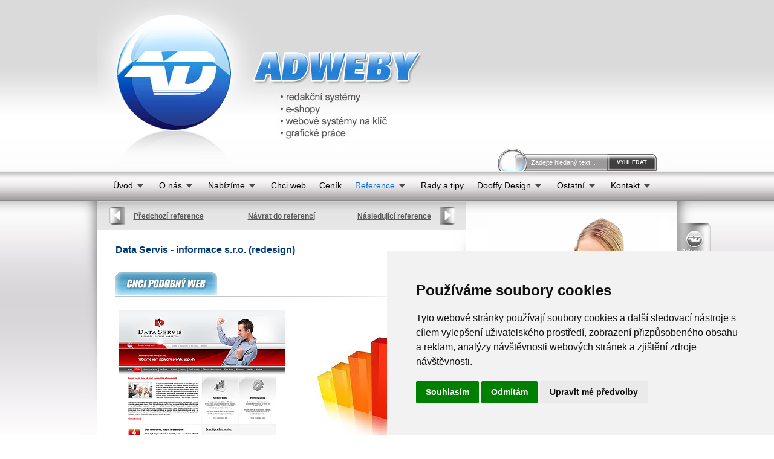

--- FILE ---
content_type: text/html; charset=UTF-8
request_url: http://www.adweby.com/reference/data-servis-informace-s-r-o-redesign_127.html
body_size: 9426
content:
<!DOCTYPE html>
<html xmlns='http://www.w3.org/1999/xhtml' xml:lang='cs' lang='cs'>
<head>
<title>Detail reference Data Servis - informace s.r.o. (redesign)</title>
<meta http-equiv="x-ua-compatible" content="IE=9" />
<meta http-equiv='Content-Type' content='text/html; charset=utf-8' />
<meta http-equiv='Content-language' content='cs' />
<meta name='description' content='Detail reference Data Servis - informace s.r.o. (redesign), ADweby.com - tvorba internetových stránek.' />
<meta name='keywords' content='reference, Data Servis - informace s.r.o. (redesign), Redakční systém AD-RS'/>
<meta name='author' content='Vyvořeno společností ADweby.com a Dooffy design' />
<meta name='webmaster' content='ADweby.com, lajcok(@)adweby.com' />
<meta name='copyright' content='©2004-2013 ADweby.com a Dooffy design, e-mail: lajcok(@)adweby.com' />
<link rel="alternate" type="application/rss+xml" title="RSS 2.0" href="https://www.adweby.com/rss/" />
<link rel='home' href='https://www.adweby.com/' />
<link rel="icon" href="https://www.adweby.com/favicon.ico" type="image/x-icon" />
<link rel='shortcut icon' type='image/x-icon' href='https://www.adweby.com/images/www/favicon.ico' />
<link rel="stylesheet" href="https://www.adweby.com/styles/reset.css" media="all" type="text/css" />
<link rel="stylesheet" href="https://www.adweby.com/lib/JavaScripty/lightbox/thickbox.css" type="text/css" media="screen" />
<link rel="stylesheet" href="https://www.adweby.com/lib/JavaScripty/slider/nivo-slider.css" type="text/css" media="screen" />
<link rel="stylesheet" href="https://www.adweby.com/styles/tisk.css" media="print" type="text/css" />
<style type="text/css" title="hlavni" media="screen">
@import "https://www.adweby.com/styles/hlavni.css?28012013";
@import "https://www.adweby.com/styles/form.css";
@import "https://www.adweby.com/styles/megamenu.css";
</style>
<!--[if lt IE 9]>
<style type="text/css" media="screen">
<link rel="stylesheet" type="text/css" href="https://www.adweby.com/styles/ie/ie.css" />
</style>
<![endif]-->
<script type="text/javascript" language="JavaScript" src="https://www.adweby.com/lib/JavaScripty/jquery-1.4.3.min.js"></script>
<script type="text/javascript" language="JavaScript" src="https://www.adweby.com/lib/JavaScripty/slider/jquery.nivo.slider.js"></script>
<script type="text/javascript" language="JavaScript" src="https://www.adweby.com/lib/JavaScripty/form.js"></script>

<script type="text/javascript" language="JavaScript" src="https://www.adweby.com/lib/JavaScripty/livevalidation_standalone.compressed.js"></script>
<script type="text/javascript" language="JavaScript" src="https://www.adweby.com/lib/JavaScripty/mootools.js"></script>
<script type="text/javascript" language="JavaScript" src="https://www.adweby.com/lib/JavaScripty/porovnavani/porovnavani.js"></script>
<script type="text/javascript" language="JavaScript" src="https://www.adweby.com/lib/JavaScripty/lightbox/thickbox.js"></script>
<script type="text/plain" cookie-consent="tracking">

  var _gaq = _gaq || [];
  _gaq.push(['_setAccount', 'UA-36990900-4']);
  _gaq.push(['_trackPageview']);

  (function() {
    var ga = document.createElement('script'); ga.type = 'text/javascript'; ga.async = true;
    ga.src = ('https:' == document.location.protocol ? 'https://ssl' : 'http://www') + '.google-analytics.com/ga.js';
    var s = document.getElementsByTagName('script')[0]; s.parentNode.insertBefore(ga, s);
  })();

</script>


<!-- Cookie Consent by https://www.TermsFeed.com -->
<script type="text/javascript" src="https://www.termsfeed.com/public/cookie-consent/4.0.0/cookie-consent.js" charset="UTF-8"></script>
<script type="text/javascript" charset="UTF-8">
    document.addEventListener('DOMContentLoaded', function () {
        cookieconsent.run({
            "notice_banner_type": "simple",
            "consent_type": "express",
            "palette": "light",
            "language": "cs",
            "page_load_consent_levels": ["strictly-necessary"],
            "notice_banner_reject_button_hide": false,
            "preferences_center_close_button_hide": false,
            "website_name": "ADweby.com",
            "website_privacy_policy_url": ""
        });
    });
</script>
<noscript>ePrivacy and GPDR Cookie Consent by <a href="https://www.TermsFeed.com/" rel="nofollow">TermsFeed Generator</a></noscript>
<!-- End Cookie Consent by https://www.TermsFeed.com --></head>

<body>
<script type="text/javascript" language="JavaScript" src="https://www.adweby.com/lib/JavaScripty/ttip/wz_tooltip.js"></script>
<script type="text/javascript">
    $(window).load(function() {
        $('#slider').nivoSlider();
    });
</script>
<div id="body">
<div id="levy_bok"></div>
<div id="pravy_bok"></div>
<div class="rychleOdkazy">
<ul>
<li class="ic01"><a href="http://www.adweby.com/reference.php" title="ADweby - tvorba internetových stránek"><span>ADweby - tvorba internetových stránek</span></a></li>
<li class="ic02"><a href="http://www.dooffy.com/" title="Dooffy design"><span>Dooffy design</span></a></li>
<li class="ic03"><a href="http://www.adweby.com/cs/profily-na-facebooku.html" title="Facebook"><span>Facebook</span></a></li>
<li class="ic04"><a href="http://www.adweby.com/cs/aukro-sablony.html" title="Šablony pro aukro"><span>Aukro šablony</span></a></li>
<li class="ic05"><a href="http://www.adweby.com/cs/kontakt.html" title="Kontakt"><span>Kontakt</span></a></li>
</ul>
</div>
<div id="logo">
	<h1>
	<span><a href="https://www.adweby.com/_banery.php?idB=9"><img src="https://www.adweby.com/soubory/banery/logo.jpg" alt="logo.jpg" border="0" style="width:565px; height:284px;" /></a></span>Detail reference Data Servis - informace s.r.o. (redesign)	reference, Data Servis - informace s.r.o. (redesign), Redakční systém AD-RS	</h1>
</div><!-- konec logo -->
<div id="slider" class="nivoSlider">
<a href="https://www.adweby.com/_banery.php?idB=42"><img src="https://www.adweby.com/soubory/banery/20180317_dooffy_banner_adweby_394x246px_Labela.jpg" alt="20180317_dooffy_banner_adweby_394x246px_Labela.jpg" border="0" style="width:394px; height:246px;" /></a><a href="https://www.adweby.com/_banery.php?idB=44"><img src="https://www.adweby.com/soubory/banery/20180317_dooffy_banner_adweby_394x246px_Carbokov.jpg" alt="20180317_dooffy_banner_adweby_394x246px_Carbokov.jpg" border="0" style="width:394px; height:246px;" /></a><a href="https://www.adweby.com/_banery.php?idB=45"><img src="https://www.adweby.com/soubory/banery/20180317_dooffy_banner_adweby_394x246px_Hotel_Rudolf.jpg" alt="20180317_dooffy_banner_adweby_394x246px_Hotel_Rudolf.jpg" border="0" style="width:394px; height:246px;" /></a><a href="https://www.adweby.com/_banery.php?idB=41"><img src="https://www.adweby.com/soubory/banery/20180317_dooffy_banner_adweby_394x246px_MUDr_Anna_Kortova.jpg" alt="20180317_dooffy_banner_adweby_394x246px_MUDr_Anna_Kortova.jpg" border="0" style="width:394px; height:246px;" /></a><a href="https://www.adweby.com/_banery.php?idB=43"><img src="https://www.adweby.com/soubory/banery/20180317_dooffy_banner_adweby_394x246px_Via_Construction.jpg" alt="20180317_dooffy_banner_adweby_394x246px_Via_Construction.jpg" border="0" style="width:394px; height:246px;" /></a></div>
<div id="vyhledavani_okno"><p>Fulltextové vyhledávání:</p>
  <form action="https://www.adweby.com/fulltext.php" method="get">
  <input name="search" type="text" class="fulltext" value="Zadejte hledaný text..." onfocus="if(this.value=='Zadejte hledaný text...')this.value='';" onblur="if(this.value=='')this.value='Zadejte hledaný text...';" title="Zadejte hledaný text..." />
  <input name="fulltext" type="submit" value="Vyhledat" class="btn" title="Vyhledat" />
 </form>
</div><!-- konec vyhledavani_okno -->
<div id="menu_pozadi">

<div class="wrapper_menu menu_light_theme">
    <ul class="menu menu_blue">
	<li ><a href="https://www.adweby.com/" class="drop" title="Úvod">Úvod</a>
			<div class="dropdown_2columns" style="width:300px;">
				<div class="col_2 firstcolumn">
					<p class="nadpisMenu">Vítáme Vás</p>
					<p>Vítejte na našich webových stránkách <br /><strong>ADWEBY.COM</strong> - tvůrců internetových projektů.</p>             
					<p>Již řadu let vyvíjíme webové systémy a budeme rádi, když se připojíte pod naše křídla.</p>  
					<p class="nadpisMenu pusher">Spokojenost zákazníka</p>
					<div class="col_1 firstcolumn">
						<img src="https://www.adweby.com/images/img_menu/01_spokojeny_zakaznik.png" alt="Spokojenost zákazníka" />
					</div>
                    
					<div class="col_1">
						<p>Spokojený zákazník<br />je pro nás nejlepší<br />odměnou za naší práci.<br /><br /></p>
					</div>
                    <p class="nadpisMenu pusher">Vytyčené cíle ADwebů</p>
					<div class="col_1 firstcolumn" style="width:150px;">
					<ul class="plus">
						<li style="width:130px;">profesionální přístup</li>
						<li style="width:130px;">spokojenost zákazníka</li>
						<li style="width:130px;">kvalitní zpracování</li>
					</ul>
					</div>
					<div class="col_1" style="width:130px;">
					<ul class="plus">
						<li>podpora</li>
						<li>inovace a vývoj</li>
						<li>objektivní informace</li>
					</ul>
				</div>
			</div>
		</div>
	</li>
	<li ><a href="https://www.adweby.com/cs/o-nas.html" class="drop" title="O nás">O nás</a>
		<div class="dropdown_2columns" style="width:300px;">
			<div class="col_2 firstcolumn">
				<p class="nadpisMenu">ADweby se představují</p>
				<div class="col_1 firstcolumn">
					<ul class="odrazky">
						<li><a href="https://www.adweby.com/cs/o-nas.html" title="O nás">O nás</a></li>
						<li><a href="https://www.adweby.com/cs/historie-adwebu.html" title="Historie ADwebů">Historie ADwebů</a></li>
						<li><a href="https://www.adweby.com/cs/vytycene-cile.html" title="Vytyčené cíle">Vytyčené cíle</a></li>
						<li><a href="https://www.adweby.com/cs/bonusy-od-nas.html" title="Bonusy od nás">Bonusy od nás</a></li>
						<li><a href="https://www.adweby.com/cs/jak-sel-cas-s-adweby.html" title="Jak šel čas s ADweby">Jak šel čas s ADweby</a></li>
					</ul>
				</div>
				<div class="col_1">
					<p>ADweby jsou na <br />trhu řadu let, a proto<br />můžeme nabídnout<br />kvalitní služby<br />opřené o vývoj<br />vlastních systémů.</p>
				</div>
			</div>
		</div>
	</li>
    <li ><a href="https://www.adweby.com/cs/nabizime.html" class="drop" title="Nabízíme">Nabízíme</a>
		<div class="dropdown_5columns">
			<div class="col_5 firstcolumn" style="width:800px;">
				<div class="col_1 firstcolumn" style="width:90px;">
					<p class="paddleft"><img src="https://www.adweby.com/images/img_menu/adweby_logo.png" alt="ADweby logo"  /></p>
				</div>
				<div class="col_1" style="width:180px;">
					<ul class="odrazky">
						<li><a href="https://www.adweby.com/cs/nabidka-nasich-produktu.html" title="Nabídka našich produktů">Nabídka našich produktů</a></li>
						<li><a href="https://www.adweby.com/cs/doplnkove-moduly.html" title="Doplňkové moduly">Doplňkové moduly</a></li>
						<li><a href="https://www.adweby.com/cs/aukro-sablony.html" title="Aukro šablony">Aukro šablony</a></li>
                        <li><a href="https://www.adweby.com/cs/profily-na-facebooku.html" title="Profily na Facebooku">Profily na Facebooku</a></li>
						<li><a href="https://www.adweby.com/cs/profily-na-youtube.html" title="Profily na Youtube">Profily na Youtube</a></li>
					</ul>
				</div>
				<div class="col_1" style="width:160px;">
					<ul class="odrazky">
						<li><a href="https://www.adweby.com/cs/chci-webove-stranky.html" title="Chci webové stránky">Chci webové stránky</a></li>
						<li><a href="https://www.adweby.com/cs/evoluce-webu.html" title="Evoluce webu">Evoluce webu</a></li>
						<li><a href="https://www.adweby.com/cs/bonusy.html" title="Bonusy">Bonusy</a></li>
						<li><a href="https://www.adweby.com/cs/seo-optimalizace.html" title="SEO optimalizace">SEO optimalizace</a></li>
                        <li><a href="https://www.adweby.com/cs/profily-na-twitteru.html" title="Profily na Twitteru">Profily na Twitteru</a></li>
					</ul>
				</div>  
				<div class="col_2" style="text-align:right;">
					<img src="https://www.adweby.com/images/img_menu/03_zena_pc.png" alt="Nabízíme" />
				</div>
			</div>
			<div class="col_5 firstcolumn">
				<p class="nadpisMenu">Nabídka produktů společnosti ADweby</p>
				<div class="col_2 firstcolumn paddleft" style="width:350px;">
					<img src="https://www.adweby.com/images/img_menu/03_krabice01.png" class="img_left" alt="Internetová vizitka" />
					<h4><a href="https://www.adweby.com/cs/internetova-vizitka.html" title="Internetová vizitka">1. Internetová vizitka</a></h4>
					<p class="black"><a href="https://www.adweby.com/cs/internetova-vizitka.html" title="Internetová vizitka">Když potřebujete dát o sobě rychle vědět nebo potřebujete dočasnou prezentaci.</a></p>  <br />
					<img src="https://www.adweby.com/images/img_menu/03_krabice02.png" class="firstcolumn img_left" alt="Statická webová prezentace" />
					<h4><a href="https://www.adweby.com/cs/staticka-webova-prezentace.html" title="Statická webová prezentace">2. Statická webová prezentace</a></h4>
					<p class="black"><a href="https://www.adweby.com/cs/staticka-webova-prezentace.html" title="Statická webová prezentace">Jednoduché webové stránky s fotogalerií bez možnosti vlastní správy stránek.</a></p><br />
					<img src="https://www.adweby.com/images/img_menu/03_krabice03.png" class="firstcolumn img_left" alt="Redakční systém AD-RS" />
					<h4><a href="https://www.adweby.com/cs/redakcni-system-ad-rs.html" title="Redakční systém AD-RS">3. Redakční systém AD-RS</a></h4>
					<p class="black"><a href="https://www.adweby.com/cs/redakcni-system-ad-rs.html" title="Redakční systém AD-RS">Systém pro kompletní samosprávu všech textů, ilustrací, souborů či fotografií. Žádné dodatečné náklady. Nejoblíbenější varianta.</a></p>
				</div>
				<div class="col_2 paddleft" style="width:350px;">
					<img src="https://www.adweby.com/images/img_menu/03_krabice04.png" class="img_left" alt="Internetová vizitka" />
					<h4><a href="https://www.adweby.com/cs/internetovy-obchod-ad-shop.html" title="Internetový obchod AD-Shop">4. Internetový obchod AD-Shop</a></h4>
					<p class="black"><a href="https://www.adweby.com/cs/internetovy-obchod-ad-shop.html" title="Internetový obchod AD-Shop">Unikátní systém vyvinutý naší společností pro elektronické obchodování na internetu. </a></p>  <br />           		
										<img src="https://www.adweby.com/images/img_menu/03_krabice06.png" class="firstcolumn img_left" alt="Redakční systém AD-RS" />
					<h4><a href="https://www.adweby.com/cs/grafika-programovani.html" title="Grafika, programování">5. Grafika, programování</a></h4>
					<p class="black"><a href="https://www.adweby.com/cs/grafika-programovani.html" title="Grafika, programování">Potřebujete grafiku loga, vizitek, letáků, bannerů atd. nebo potřebujete naprogramovat speciální modul na míru?</a></p>
				</div>
			</div>
		</div>
	</li>
	<li class="nodrop "><a href="https://www.adweby.com/cs/chci-webove-stranky.html" title="Chci web">Chci web</a></li>
	<li class="nodrop "><a href="https://www.adweby.com/cs/cenik.html" title="Ceník">Ceník</a></li>
	<li class="aktiv"><a href="https://www.adweby.com/reference.php" class="drop" title="Reference">Reference</a>
		<div class="dropdown_3columns" style="width:470px;">
			<div class="col_3 firstcolumn">
				<div class="col_1 firstcolumn paddleft">
					<ul class="odrazky">
						<li><a href="https://www.adweby.com/reference.php" title="Přehled našich projektů">Přehled našich projektů</a></li>
						<li><a href="https://www.adweby.com/cs/nasi-zakaznici.html" title="Naši zákazníci">Naši zákazníci</a></li>
						<li><a href="https://www.adweby.com/cs/partneri-adwebu.html" title="Partneři ADwebů">Partneři ADwebů</a></li>
					</ul>
				</div>
				<div class="col_1 paddleft" style="width:280px;">
				<p>Nepodceňujte výběr firmy, která Vám bude dodávat internetové stránky. Svěřte se do rukou profesionálů.</p>
				</div>
				<div class="col_3 firstcolumn">
					<br /><p class="nadpisMenu firstcolumn">Také mají od nás webové stránky</p>
				</div>
				<div class="col_3 firstcolumn">
					<p><img src="https://www.adweby.com/images/img_menu/reference_loga_firem.png" class="firstcolumn img_left" alt="Naši zákazníci" /></p>
					<p class="borderBottom">&nbsp;</p>
					<p><a href="https://www.adweby.com/reference.php" title="Reference">Seznam dalších firem, které mají od nás webové stránky - naše reference</a></p>
				</div>
			</div>
		</div>
	</li>
    <li class="nodrop "><a href="https://www.adweby.com/cs/rady-a-tipy.html" title="Rady a tipy">Rady a tipy</a></li><!-- No Drop Down Item -->
   	<li ><a href="https://www.adweby.com/cs/dooffy-design.html" class="drop" title="Dooffy Design">Dooffy Design</a><!-- Begin Home Item -->
		<div class="dropdown_4columns align_right" style="width:600px;">
			<div class="col_4 firstcolumn">
				<div class="col_1 firstcolumn" style="width:200px;">
					<p class="paddleft"><img src="https://www.adweby.com/images/img_menu/dooffy_design_logo.png" alt="Dooffy Design"  /></p>
				</div>
				<div class="col_1" style="width:150px;">
					<ul class="odrazky">
						<li><a href="https://www.adweby.com/cs/dooffy-design.html" title="O nás">Dooffy Design</a></li>
						<li><a href="https://www.adweby.com/cs/prehled-sluzeb.html" title="Přehled služeb">Přehled služeb</a></li>
						<li><a href="https://www.adweby.com/cs/seznam-firem.html" title="Seznam firem">Seznam firem</a></li>
						<li><a href="https://www.adweby.com/cs/loga-a-logotypy.html" title="Loga a logotypy">Loga a logotypy</a></li>
						<li><a href="https://www.adweby.com/cs/webdesign.html" title="Webdesign">Webdesign</a></li>
						<li><a href="https://www.adweby.com/cs/fotografie.html" title="Fotografie">Fotografie</a></li>
					</ul>
				</div>
				<div class="col_1" style="width:150px;">
					<ul class="odrazky">
						<li><a href="https://www.adweby.com/cs/dooffy-socialni-site.html" title="Dooffy Sociální sítě">Dooffy Sociální sítě</a></li>
						<li><a href="https://www.adweby.com/cs/ikony-ke-stazeni.html" title="Ikony ke stažení">Ikony ke stažení</a></li>
						<li><a href="https://www.adweby.com/cs/tuning.html" title="Tuning">Tuning</a></li>
						<li><a href="https://www.adweby.com/cs/wallpapers.html" title="Wallpapers">Wallpapers</a></li>
						<li><a href="https://www.adweby.com/cs/prehled_clanku/rubrika-4-s1.html" title="Různé články o grafice">Různé články o grafice</a></li>
						<li><a href="https://www.adweby.com/cs/zajimave-odkazy.html" title="Zajímavé odkazy">Zajímavé odkazy</a></li>
					</ul>
				</div>
			</div>
			<div class="col_4 firstcolumn">
				<p class="borderBottom">&nbsp;</p>               
				<div class="col_1 firstcolumn" style="width:200px;">
					<p class="paddleft"><img src="https://www.adweby.com/images/img_menu/dooffy_design_paleta.png" alt="Artwork" style="padding-top:6px;" /></p>
				</div>
				<div class="col_1" style="width:300px;">
					<p class="nadpisMenu" style="border:0px; padding:0; margin-bottom:10px;">Dooffy Design</p>
					<p><a href="https://www.adweby.com/cs/dooffy-design.html" title="Dooffy Design"><strong>Grafické práce pro Vás</strong></a></p>
					<ul class="plus omezenyLine">
						<li style="width:250px;">Loga a logotypy</li>
						<li style="width:250px;">Návrhy inzerce, letáků, plakátů</li>
						<li style="width:250px;">Vybudování kompletní firemní identity</li>
						<li style="width:250px;">Originální webdesign na míru</li>
						<li style="width:250px;">Návrhy vizitek</li>
						<li style="width:250px;">Hlavičkový papír</li>
						<li style="width:250px;">Wallpapery pro firmy i jednotlivce</li>
						<li style="width:250px;">Fotografické práce</li>
						<li style="width:250px;">A mnoho dalšího, více viz. <a href="https://www.adweby.com/cs/dooffy-design.html" title="Dooffy Design">tento link</a></li>
					</ul>
				</div>
			</div>
		</div>
	</li>
	<li ><a href="https://www.adweby.com/cs/ostatni.html" class="drop" title="Ostatní">Ostatní</a><!-- Begin Home Item -->
		<div class="dropdown_4columns align_right" style="width:580px;">
			<div class="col_4 firstcolumn" style="width:580px;">
				<div class="col_1 firstcolumn" style="width:200px;">
					<p class="paddleft"><img src="https://www.adweby.com/images/img_menu/zena_a_logo_adweby.png" alt="ADweby - tvorba internetových stránek"  /></p>
				</div>
				<div class="col_1" style="width:150px;">
					<ul class="odrazky" style="margin-top:18px;">
						<li><a href="https://www.adweby.com/cs/spoluprace.html" title="Spolupráce">Spolupráce</a></li>
						<li><a href="https://www.adweby.com/cs/designy-k-zakoupeni.html" title="Designy k zakoupení">Designy k zakoupení</a></li>
						<li><a href="https://www.adweby.com/cs/bannery.html" title="Bannery">Bannery</a></li>
						<li><a href="https://www.adweby.com/cs/novinarske-prace.html" title="Novinářské práce">Novinářské práce</a></li>
						<li><a href="https://www.adweby.com/cs/prehled_rubrik/stranka-1.html" title="Rubriky webu">Rubriky webu</a></li>
						<li><a href="https://www.adweby.com/cs/prehled_clanku/stranka-1.html" title="Všechny články">Všechny články</a></li>
						<li><a href="https://www.adweby.com/cs/neplatici.html" title="Neplatiči">Neplatiči</a></li>
					</ul>
				</div>
				<div class="col_1" style="width:150px;">
					<ul class="odrazky" style="margin-top:18px;">
						<li><a href="https://www.adweby.com/cs/socialni-site.html" title="O nás">Sociální sítě</a></li>
						<li><a href="https://www.adweby.com/cs/wallpapery.html" title="Wallpapery">Wallpapery</a></li>
						<li><a href="https://www.adweby.com/cs/ikony-ke-stazeni.html" title="Originální ikony">Originální ikony</a></li>
						<li><a href="https://www.adweby.com/cs/prehled_clanku/rubrika-4-s1.html" title="Články o grafice">Články o grafice</a></li>
						<li><a href="https://www.adweby.com/cs/freebies.html" title="Freebies">Freebies</a></li>
						<li><a href="https://www.adweby.com/cs/ke-stazeni.html" title="Ke stažení">Ke stažení</a></li>
						<li><a href="https://www.adweby.com/cs/odkazy.html" title="Odkazy">Odkazy</a></li>
					</ul>
				</div>
			</div>
			<div class="col_4 firstcolumn" style="width:580px;">
				<p class="borderTop">&nbsp;</p>               
				<div class="col_1 firstcolumn" style="width:200px;">
					<p class="paddleft"><img src="https://www.adweby.com/images/img_menu/skvela_volba.png" alt="Webové stránky od ADweby - skvělá volba" style="padding-top:6px;" /></p>
				</div>
				<div class="col_1" style="width:300px;">
					<p class="nadpisMenu" style="border:0px; padding:0; margin-bottom:10px;">ADweby jsou zde pro Vás</p>
					<p><a href="" title="Dooffy Design"><strong>Webové stránky kompletně na klíč</strong></a></p>
					<ul class="plus" style="width:290px;">
						<li style="width:290px;">Vytvoříme pro Vás webové stránky přesně dle vašich představ a požadavků.</li>
						<li style="width:290px;">Zajistíme zpracování textů, PR článků</li>
						<li style="width:290px;">Vytvoříme pro vás kompletní firemní identitu</li>
						<li style="width:290px;">Nechte se hýčkat profesionály v oboru</li>
					</ul>
				</div>
			</div>
		</div>
    </li>
	<li class=""><a href="https://www.adweby.com/cs/kontakt.html" class="drop" title="Kontakt">Kontakt</a><!-- Begin Contact Item -->
		<div class="dropdown_2columns align_right" style="width:300px;">
			<div class="col_2 firstcolumn">
            <p class="nadpisMenu">Kontakt</p>
            	<ul class="odrazky" style="margin-top:6px;">
						<li><a href="https://www.adweby.com/cs/kontakt.html" title="Kontaktní informace">Kontaktní informace</a></li>
					</ul>
             </div>  
             <div class="col_2 firstcolumn" style="margin-top:6px;">     
				<p class="nadpisMenu">Napište nám</p>
				<p>Vyplňte prosím níže uvedený formulář</p>
				<div class="contact_form">
					<form action="https://www.adweby.com/formular.php" method="post" name="formM" >
						<label for="tJmenoM">Jméno<span class="required"> *</span></label>
						<input name="p_Jmeno" type="text" id="tJmenoM" size="30" value="" /><br />
						<label for="eTmailM">Email<span class="required"> *</span></label>
						<input name="email" type="text" id="eTmailM" size="30" value="" /><br />
						<label for="tVzkazM">Zpráva<span class="required"> *</span></label>
						<textarea name="p_zprava" cols="40" rows="3"  id="tVzkazM"></textarea>
						<div class="form_buttons"><input type="submit" class="button" id="submit" value="Odeslat" /></div>
					</form>
                </div>
			</div>
			<div class="col_2 firstcolumn">
				<p class="nadpisMenu">Sociální sítě a info kanály</p>
				<ul class="social">
					<li><a href="https://www.adweby.com/cs/facebook.html"><img src='https://www.adweby.com/images/img_menu/sit_facebook.png' alt="Facebook" /><span>Facebook</span></a></li>
					<li><a href="https://www.adweby.com/cs/twitter.html"><img src='https://www.adweby.com/images/img_menu/sit_twitter.png' alt="Twitter" /><span>Twitter</span></a></li>
					<li><a href="https://www.adweby.com/cs/rss-kanal.html"><img src='https://www.adweby.com/images/img_menu/sit_rss.png' alt="RSS" /><span>RSS</span></a></li>
				</ul>
			</div>
		</div>
	</li>
</ul>
</div>
</div><!-- konec menu_pozadi-->

<div class="content">
<div id="leftTitle">
<div class="oddeleniClanku">
<div class="referenceDetailNavigace"><p class="vlevo"><a href="https://www.adweby.com/reference/topnevesta_126.html" title="Předchozí reference TOPNEVĚSTA">Předchozí reference</a></p><p class="stred"><a href="https://www.adweby.com/reference.php" title="Návrat do referencí">Návrat do referencí</a></p><p class="vpravo"><a href="https://www.adweby.com/reference/artewilla-s-r-o_128.html" title="Následující reference ARTEWILLA s.r.o.">Následující reference</a></p></div><div class="clanek" style="background:none;"><div class="clanek_text"><h2 class="nadpisReference" style="text-align:left; padding-left:0px;">Data Servis - informace s.r.o. (redesign)</h2><div class="referenceViceInfo">
<ul>
	<li class="podobnyWeb"><a href="https://www.adweby.com/_dotaz_ref.php?refID=127&amp;keepThis=true&amp;TB_iframe=true&amp;height=280&amp;width=400" title="Chtěl bych podobný web" class="thickbox"><span>Více informací</span></a></li>
</ul>
</div><a href="https://www.adweby.com/soubory/reference/1/127/nahled4/data-servis-informace-s-r-o-redesign-90.jpg" title="Reference Data Servis - informace s.r.o. (redesign)" class="thickbox"><img src="https://www.adweby.com/soubory/reference/1/127/nahled/data-servis-informace-s-r-o-redesign-90.jpg" alt="Reference Data Servis - informace s.r.o. (redesign)" /></a><ul class="reference">
<li class="web"><a href="http://www.data-servis.cz" title="Přejít na webovou stránku www.data-servis.cz" target="_blank">Přejít na webovou stránku www.data-servis.cz</a></li>
<li class="nahled"><a href="https://www.adweby.com/soubory/reference/1/127/nahled4/data-servis-informace-s-r-o-redesign-90.jpg" title="Reference Data Servis - informace s.r.o. (redesign)" class="thickbox">Podívat se na offline náhled webdesignu</a></li>
<li class="sluzby"><a href="https://www.adweby.com/cs/prehled_clanku/rubrika-5-s1.html" title="Nabídka služeb a systémů ADweby">Nabídka služeb a systémů ADweby</a></li>
<li class="rady"><a href="https://www.adweby.com/cs/prehled_clanku/rubrika-2-s1.html" title="Rady a tipy na co si dát pozor">Rady a tipy na co si dát pozor</a></li>
</ul>Marketingový výzkumům a poradenství se tato společnost profesionálně věnuje více než 10 let. Její předností je detailní znalost sledovaného trhu v časových řadách a souvislostech.<br /><br /><hr /><br /><p style="padding-bottom:8px;"><b>Realizace zakázky:</b> Leden 2012</p><p><b>Použité technologie:</b> Redakční systém AD-RS. PHP, MySQL, CSS2.1, XHTML, SEO optimalizace...<br /></p><br /><hr /><br /><a href="https://www.adweby.com/soubory/reference/1/127/nahled4/data-servis-informace-s-r-o-redesign-90.jpg" title="Reference Data Servis - informace s.r.o. (redesign)" class="thickbox"><img src="https://www.adweby.com/soubory/reference/1/127/nahled3/data-servis-informace-s-r-o-redesign-90.jpg" alt="Reference Data Servis - informace s.r.o. (redesign)" style="padding-top:10px;" /></a>
	<div class="referenceViceInfo">
	<ul>
		<li class="zvetsitNahled"><a href="https://www.adweby.com/soubory/reference/1/127/nahled4/data-servis-informace-s-r-o-redesign-90.jpg" title="Reference Data Servis - informace s.r.o. (redesign)" class="thickbox"><span>Více informací</span></a></li>
	</ul>
	</div></div></div></div>
</div>
<div id="rightTitle">
<div class="clanekObr">
<div class="clanek_text">
<a href="https://www.adweby.com/_banery.php?idB=12"><img src="https://www.adweby.com/soubory/banery/dooffy_banner_adweby_clanek_300x290_ukazujici_zena_001.jpg" alt="dooffy_banner_adweby_clanek_300x290_ukazujici_zena_001.jpg" border="0" style="width:300px; height:290px;" /></a></div>
<div class="oddeleniNovinek">&nbsp;</div>
</div>
<p class="sedyNadpis">Kontakt:</p>
<div class="kontakty">
Kontakt Grafik:<br />
<p>ING. MARTIN MICHALEC</p>
pepix@seznam.cz<br />
<br />
Kontakt Programátor:<br />
<p>ING. PETR LAJČOK</p>
lajcok@adweby.com<br />
<br />
Oslovení týmu adweby:<br />
info@adweby.com<br /></div>
<p class="sedyNadpis">Co se děje:</p>
<div class="novinkyTitle">
<h4><a href="https://www.adweby.com/cs/novinka_85.html" title="Novinka ze dne  04.01.2021">Hlavně zdraví do nového roku</a> (04.01.2021)</h4>Přejeme všem našim zákazníkům a partnerům hlavně pevné zdraví a hodně sil k překonání trablů spojených s Covidem-19. Přejeme vám, ať je letošní rok lepší než ten minulý a těšíme se na případné společné další projekty.

Vaše ADweby ;)
&#160; <h4><a href="https://www.adweby.com/cs/novinka_84.html" title="Novinka ze dne  02.01.2020">Vše nej do nového roku 2020</a> (02.01.2020)</h4>Přejeme všem našim zákazníkům pohodový nový rok, hodně zdraví, štěstí a spousty pracovních úspěchů v jejich podnikání.

Děkujeme Vám za Vaši důvěru a budeme se těšit na nové projekty v roce 2020.

Tým Adweby<h4><a href="https://www.adweby.com/cs/novinka_83.html" title="Novinka ze dne  23.12.2019">Co se událo od května</a> (23.12.2019)</h4>V srpnu jsme pustili do světa redesign eshopu <a href="http://www.rybarlovec.cz" target="_blank">www.rybarlovec.cz</a>, který Vám nabídne vše pro rybolov. V říjnu následovalo spuštění webu <a href="http://www.mkmarket.cz" target="_blank">MK Market</a>, který nabízí výrobky a služby pro sociální zařízení, v prosinci jsme vytvořili projekt pro Studio silueta Havířov, kde můžete vytvarovat Vaší postavu nebo pořádně protáhnout tělo. A předvánoční čas jsme pokryli projektem pro <a href="http://www.kvitecko.cz" target="_blank">květinářství Kvítečko</a> z Ostravy.

Krásné Vánoce ;)
<div class="clean"></div><!-- konec clean -->
<p><a href="https://www.adweby.com/cs/prehled_novinek/stranka_1.html" title="Archív novinek">Archív novinek</a></p></div>
<p class="sedyNadpis">Poptávkový formulář:</p>
<div class="titleForm">
<a name="formular"></a>
<p>Pošlete nám nezávaznou poptávku</p>
<form action="#formular" method="post" name="form">
    <input name="tJmeno" id="jmeno" type="text" tabindex="1" class="inp" value="Zadejte Vaše jméno *" onfocus="if(this.value=='Zadejte Vaše jméno *') this.value='';" onblur="if(this.value=='')this.value='Zadejte Vaše jméno *';" />
    <script type="text/javascript">
	var jmeno = new LiveValidation('jmeno', { validMessage: "OK", wait: 500 });
	jmeno.add( Validate.Presence, { failureMessage: "Zadejte Vaše jméno!" } );
	</script><br />
    <input name="tEmail" id="tEmail" type="text" tabindex="2" class="inp" value="Zadejte Váš email *" onfocus="if(this.value=='Zadejte Váš email *') this.value='';" onblur="if(this.value=='')this.value='Zadejte Váš email *';" /><br />
    <script type="text/javascript">
	var tEmail = new LiveValidation('tEmail');
	tEmail.add( Validate.Email );
	</script>
    <input name="tTelefon" id="telefon" type="text" tabindex="3" class="inp" value="Zadejte Váš telefon *" onfocus="if(this.value=='Zadejte Váš telefon *') this.value='';" onblur="if(this.value=='')this.value='Zadejte Váš telefon *';" />
    <br />
    <script type="text/javascript">
	var telefon = new LiveValidation('telefon', { validMessage: "OK", wait: 500 });
	telefon.add( Validate.Presence, { failureMessage: "Zadejte Váš telefon!" } );
	</script><br />
    <textarea name="tVzkaz" rows="6" cols="20" id="vzkaz" tabindex="4" class="inp" onfocus="if(this.value=='Zadejte vzkaz') this.value='';" onblur="if(this.value=='')this.value='Zadejte vzkaz';" >Zadejte vzkaz</textarea>
    <br />
    <script type="text/javascript">
	var vzkaz = new LiveValidation('vzkaz', { validMessage: "OK", wait: 500 });
	vzkaz.add( Validate.Presence, { failureMessage: "Vyplňte pole!" } );
	</script><br />
    <input name="tSpamNo" id="spam" type="text" tabindex="5" class="inp" value="k číslu 42 přičtěte číslo devět" onfocus="if(this.value=='k číslu 42 přičtěte číslo devět') this.value='';" onblur="if(this.value=='')this.value='k číslu 42 přičtěte číslo devět';" /><br />
	<span style="font-size:10px;">* povinné údaje</span>
    <br />
    <script type="text/javascript">
	var spam = new LiveValidation('spam', { validMessage: 'OK', wait: 500});
	spam.add( Validate.Presence, { failureMessage: "Musíte opsat číslo!" } );
	spam.add( Validate.Numericality, { is: 51, notANumberMessage: 'Musíte opsat číslo!', wrongNumberMessage: 'Špatné číslo!' , wait: 500 } );
	</script> 
    <br />
    <input name="tForm" type="hidden" value="send" />
    <input name="tCsrf" type="hidden" value="490f8f8ab8834309926f5e80cb6caf7d9fa26b8e" />
    <input id="odeslat" name="tSend" type="image" value="Odeslat" src="https://www.adweby.com/images/www/btn_odeslat.jpg" class="btnOdeslat" />
    </form>
</div>
</div>&nbsp;
</div>
<div class="clean"></div><!-- konec clean -->
</div><!-- konec body-->

<div class="footerObal">
	<div class="footerTlacitka">
	<ul>
    <li><a href="https://www.adweby.com/" title="Titulní stránka"><span>Titulní stránka</span></a></li>
    <li><a href="https://www.adweby.com/cs/prehled_clanku/stranka-1.html" title="Přehled dalších článků"><span>Všechny články</span></a></li>
    <li><a href="https://www.adweby.com/cs/prehled_rubrik/stranka-1.html" title="Rubriky"><span>Rubriky</span></a></li>
    <li><a href="https://www.adweby.com/reference.php" title="Reference"><span>Reference</span></a></li>
    <li><a href="https://www.adweby.com/cs/mapa_stranek.html" title="Mapa stránek"><span>Mapa stránek</span></a></li>
    <li><a href="https://www.adweby.com/cs/kontakt.html" title="Kontakt"><span>Kontakt</span></a></li>
    <li><a href="" title=""><span></span></a></li>
    <li><a href="" title=""><span></span></a></li>
    <li><a href="" title=""><span></span></a></li>
    </ul>
	</div>

	<div id="footer">
    <p>Užitečné odkazy:</p>
    <div class="footerBox">
    <h5>Co byste neměli přehlédnout</h5>
    <ul>
    <li><a href="" title="">Co Vám nabízíme?</a></li>
    <li><a href="" title="">Reference</a></li>
    <li><a href="" title="">Naši zákazníci</a></li>
    <li><a href="" title="">SEO/SEM optimalizace</a></li>
    <li><a href="" title="">Chci web</a></li>
    <li><a href="" title="">Ke stažení</a></li>
    <li><a href="" title="">Ceník služeb</a></li>
    <li><a href="" title="">Kontaktní informace</a></li>
</ul>
<br />
<a href="javascript: void(0)" id="open_preferences_center" title="Upravit Cookie předvolby">Upravit Cookie předvolby</a>    </div>
    <div class="footerBox" style="width:250px;">
    <h5>Poslední projekty</h5>
    <ul><li><a href="https://www.adweby.com/reference/meblexpress-s-r-o_242.html" title="Meblexpress, s.r.o.">Meblexpress, s.r.o.</a></li><li><a href="https://www.adweby.com/reference/kvetinarstvi-kvitecko_241.html" title="Květinářství Kvítečko">Květinářství Kvítečko</a></li><li><a href="https://www.adweby.com/reference/studio-silueta-havirov_240.html" title="Studio Silueta Havířov">Studio Silueta Havířov</a></li><li><a href="https://www.adweby.com/reference/mk-market-spol-s-r-o_239.html" title="MK Market spol. s r.o.">MK Market spol. s r.o.</a></li><li><a href="https://www.adweby.com/reference/rybar-lovec_238.html" title="Rybář lovec">Rybář lovec</a></li><li><a href="https://www.adweby.com/reference/zakladni-skola-gajdosova-ostrava_237.html" title="Základní škola Gajdošova Ostrava">Základní škola Gajdošova Ostrava</a></li><li><a href="https://www.adweby.com/reference/pujcovna-bobosik_236.html" title="Půjčovna Bobošík">Půjčovna Bobošík</a></li><li><a href="https://www.adweby.com/reference/zakladni-skola-generala-piky-v-ostrave_235.html" title="Základní škola generála Píky v Ostravě">Základní škola generála Píky v Ostravě</a></li></ul>    
    </div>
    <div class="footerBox" style="width:450px;">
    <h5>Zajímavé články o grafice</h5>
    <ul><li><a href="https://www.adweby.com/cs/sledge-hokej-free-tapety-pro-dobrou-vec-wallpapers-for-hc-kes-studenka.html" title="SLEDGE HOKEJ: FREE Tapety pro dobrou věc... (Wallpapers for HC KES Studénka)">SLEDGE HOKEJ: FREE Tapety pro dobrou věc... (Wallpapers for HC KES Studénka)</a></li></ul>
    </div>
    
    <div class="clean"></div><!-- konec clean -->
    </div><!-- konec footer -->
	
<div id="copyright">
Copyright © 2004 - 2026 <a href="https://www.adweby.com/" title="ADweby.com" >ADweby.com</a>.<br /> Všechna práva vyhrazena. Tento web využívá redakční systém AD-RS.<br />Realizace webu <a href="http://www.adweby.com" title="Tvorba internetových aplikací na zakázku + grafické práce. PHP, MySQL.">ADweby.com</a></div></div>
<script type="text/javascript" src="https://www.adweby.com/lib/JavaScripty/new_window.js"></script>
<!--[if IE]><script type="text/javascript" src="https://www.adweby.com/lib/fix_flash_ie.js" defer="defer"></script><![endif]-->
</body>
</html>


--- FILE ---
content_type: text/css
request_url: https://www.adweby.com/styles/hlavni.css?28012013
body_size: 5246
content:
@charset "utf-8";
body {  font-family:  Arial, Helvetica, Verdana, sans-serif; font-size:11px; margin:0; padding:0; color: #000000; background: #fff url('../images/www/body_bg.jpg') repeat-x; }

input.btnsubmit:hover, table.userpagetable th a:hover img, a img:hover { filter:alpha(opacity=70); -moz-opacity:.70; opacity:.70; }
.login_text a:hover, .adresa_text a:hover{ text-decoration:none; }

#body { position:relative; width: 959px; padding: 0px; margin: 0 auto; } 
#levy_bok  { position: absolute; width: 36px; height:464px; top:284px; left:-36px; background: url('../images/www/levy_bok.jpg') no-repeat left top; }
#pravy_bok  { position: absolute; width: 41px; height:464px; top:284px; right:-41px; background: url('../images/www/pravy_bok.jpg') no-repeat left top; }

.rychleOdkazy { position:absolute; top:370px; right:-55px; height:400px; }
.rychleOdkazy ul { padding:0; margin:0; }
.rychleOdkazy span { display:none; }
.rychleOdkazy li a{ width:54px; height:60px; display:block; margin:0 0px 2px 0; }
.rychleOdkazy li.ic01 a{ background: url('../images/www/rychl_odkaz01.jpg') 0 0 no-repeat; } 
.rychleOdkazy li.ic01 a:hover{ background: url('../images/www/rychl_odkaz01.jpg') 0 -60px no-repeat; } 
.rychleOdkazy li.ic02 a{ background: url('../images/www/rychl_odkaz02.jpg') 0 0 no-repeat; } 
.rychleOdkazy li.ic02 a:hover{ background: url('../images/www/rychl_odkaz02.jpg') 0 -60px no-repeat; } 
.rychleOdkazy li.ic03 a{ background: url('../images/www/rychl_odkaz03.jpg') 0 0 no-repeat; } 
.rychleOdkazy li.ic03 a:hover{ background: url('../images/www/rychl_odkaz03.jpg') 0 -60px no-repeat; } 
.rychleOdkazy li.ic04 a{ background: url('../images/www/rychl_odkaz04.jpg') 0 0 no-repeat; } 
.rychleOdkazy li.ic04 a:hover{ background: url('../images/www/rychl_odkaz04.jpg') 0 -60px no-repeat; } 
.rychleOdkazy li.ic05 a{ background: url('../images/www/rychl_odkaz05.jpg') 0 0 no-repeat; } 
.rychleOdkazy li.ic05 a:hover{ background: url('../images/www/rychl_odkaz05.jpg') 0 -60px no-repeat; } 

#logo { position: relative; width: 565px; height:284px; font-size:10px; color: #000; float:left; }
#logo h1 { display: inline; font-size:10px; color: #0271B6; }
#logo a { background-color: transparent; width: 565px; height:284px; margin: 0; padding: 0; color: #000; font-size:12px; }
#logo a img{ border:0px; } 
#logo span {  background-color: transparent; cursor: pointer; display: block; position: absolute; width: 565px; height:284px; margin: 0; padding: 0; left: 0; top: 0; font-size:10px; color: #bababa;  background: #EDEDED url('../images/www/logo.jpg') no-repeat; }

#slider { position:relative; float:left; width:394px; height:246px; background:url('../lib/JavaScripty/slider/images/loading.gif') no-repeat 50% 50%; }
#slider img { position:absolute; top:0px; left:0px; display:none; }
#slider a {	border:0; display:block; }
.nivo-controlNav { position:absolute; right:20px; bottom:0px; z-index:10; }
.nivo-controlNav a { background: url('../images/www/slider_nav.png') top center no-repeat; padding:0; margin:0; width:22px; height:22px; display:block; float:left; text-align:center; /*font-size:11px; padding:2px 0 0 0; font-weight:normal!important; display:block; width:40px; height:14px; border:1px solid #fff !important; color:#fff;	background:#cdcdcd;	margin:0px;	float:left; text-align:center;*/ }
.nivo-controlNav a:hover { background: url('../images/www/slider_nava.png') top center no-repeat; }
.nivo-controlNav a.active {	background: url('../images/www/slider_nava.png') top center no-repeat; }
.nivo-directionNav a { display:block; width:30px; height:30px; background:url('../lib/JavaScripty/slider/images/arrows.png') no-repeat; text-indent:-9999px; border:0; }
a.nivo-nextNav { background-position:-30px 0; right:15px; }
a.nivo-prevNav { left:15px; }
.nivo-caption { text-shadow:none; font-family: Helvetica, Arial, sans-serif; }
.nivo-caption a { color:#efe9d1; text-decoration:underline; }

#vyhledavani_okno { position:absolute; right:0; top:246px; width:394px; height:38px; background: url('../images/www/vyhledavani_bg.jpg') no-repeat; z-index:10; clear:both; }
#vyhledavani_okno p { display:none; }
#vyhledavani_okno input.fulltext{ position:absolute; top:16px; left:150px; background:none; border:0px solid white; font-size:11px; width:120px; color:#fff; }
#vyhledavani_okno input.btn{ position:absolute; border:0px solid white; font-size:9px; width:82px; height:28px; top:9px; right:34px; background: url('../images/www/btn_hledej.jpg') no-repeat 0px 0px; cursor:pointer; color:#fff; text-transform:uppercase; font-weight:bold; }
#vyhledavani_okno input.btn:hover{ background: url('../images/www/btn_hledej.jpg') no-repeat 0px -28px; }
#vyhledavani_okno p { display:none; }

#menu_pozadi{ position:relative; width:959px; height:49px; background:  url('../images/www/menuh_bg.jpg') top center repeat-x; z-index:10; clear:both; }
#menuh { position:absolute; left:262px; width:720px; margin:0px 0 0 0px; padding:0 0 0 0px; height:44px; z-index:10; }	
#menuh ul {	list-style:none; margin:0px 0 0 0px; padding:0px; float:left; z-index:10; }		
#menuh ul.cara{ padding:0; margin:0; float:left; }
#menuh ul.cara li {	position:relative; display:block; float:left; height:16px; padding: 0px 0px 0 0px; margin:14px 0px 0 0px; /*background: url('../images/www/menu_h_cara.jpg') no-repeat center;*/ border-right:1px solid black; }			
#menuh ul li a{	position:relative; top:0; left:0; display:block; padding:15px 6px 15px 6px; margin:0; color: #000; font-weight:normal; text-decoration:none; }
#menuh ul li a:hover{ background:  url('../images/www/menuh_hover.jpg') top center repeat; color:#fff; text-decoration:underline; }
#menuh li {	position:relative; display:block; min-height: 1px; vertical-align: bottom; }
#menuh ul ul { position:absolute; z-index:500; top:auto; display:none; padding: 0px 0 10px 0; margin:0px 0 0 0; background:  url('../images/www/menu_vysouvaci_spodek.gif') bottom center repeat; }
#menuh ul ul li.aktivni-podkat, #menuh ul ul li { width:165px; height:20px;	background:url('../images/www/menu_bg_vysouvaci.jpg'); padding:6px 0 0 24px; }
#menuh ul ul li.aktivni-podkat a, #menuh ul ul li a { padding:0; color: #fff; font-weight:normal; text-decoration:underline; }	
#menuh ul ul li.aktivni-podkat a:hover, #menuh ul ul li a:hover{ background:none; color:#fbd606; text-decoration:none; }
#menuh ul li.aktivni ul li.podkat a{ background:none; color: #fff; text-decoration:none; }
#menuh ul li.aktivni ul li.podkat a:hover{ background:none; color: #fff; text-decoration:underline; }
#menuh ul li.aktivni ul li.aktivni-podkat a{ text-decoration:underline; background:none; color: #fbd606; }
#menuh ul li.aktivni ul li.aktivni-podkat a:hover{ background:none; text-decoration:none; color: #fbd606; }
#menuh ul li.aktivni ul li.podkat a:hover{ background:underline; color: #fbd606; }	
#menuh ul ul ul	{ top:0; left:100%; }	
#menuh ul li.aktivni a{ background:  url('../images/www/menu_tlac_hover.jpg') top center repeat; color:#fff; text-decoration:underline; }
#menuh ul li.aktivni a:hover{ text-decoration:none;}
div#menuh li:hover { cursor:pointer; z-index:100;}
div#menuh li:hover ul ul, div#menuh li li:hover ul ul, div#menuh li li li:hover ul ul, div#menuh li li li li:hover ul ul {display:none;} 
div#menuh li:hover ul, div#menuh li li:hover ul, div#menuh li li li:hover ul, div#menuh li li li li:hover ul {display:block;} 

#leftTitle  { position:relative; width: 610px; float:left; z-index:0; padding:0;  }
#rightTitle { position:relative; width: 349px; float:left; background: #fff; z-index:0; }

.content { position:relative; background:#fff; height:auto; }

.clanekTitle { position:relative; width: 629px; float:left; background: #fff url('../images/www/clanek_title.jpg') top left repeat-x; }
.clanekTitle .clanek_text h2{ font-size:20px; padding:0 0 10px 0; }
.clanekTitle .clanek_text { padding:20px 20px 20px 30px; font-size:12px; }

.bannerTitleVpravo { position:relative; padding:28px 0 0 0; float:left; width:330px; text-align:center; background: #fff url('../images/www/clanek_title.jpg') top left repeat-x; }

.nejnovejsiClanek { position:relative; font-size:12px;  text-align:justify; margin:0 0 20px 0; padding:6px 0 0 30px; }
.nejnovejsiClanek h3{ font-size:13px; font-weight:bold; padding:0 0 8px 0; margin:0; }
.nejnovejsiClanek h3 a{ color:#000; text-decoration:underline; }
.nejnovejsiClanek h3 a:hover { text-decoration:none; }
.nejnovejsiClanek img { float:left; padding:0 10px 10px 0; }

.nejnovejsiClanky { margin:10px 0 16px 0;  padding:0 0 0 30px; font-size:12px; }
.nejnovejsiClanky ul { padding:0; margin:0 0 20px 11px; list-style:square; }
.nejnovejsiClanky li { color:#036fdf; padding:0 0 6px 10px; }
.nejnovejsiClanky li a{ color:#036fdf; font-size:12px; font-weight:bold; text-decoration:underline; }
.nejnovejsiClanky li a:hover { text-decoration:none; }
.nejnovejsiClanky a { color:#000; text-decoration:underline; font-weight:bold; }
.nejnovejsiClanky a:hover { text-decoration:none; }
.nejnovejsiClanky span { padding:0 10px 0 10px; }

.deliciPruh { position:relative; clear:both;  height:19px; background:url('../images/www/delici_pruh.jpg') top right no-repeat; }

p.sedyNadpis { position:relative; padding:0 0 0 30px; margin:0; color:#8c8c8c; font-weight:bold; font-size:20px; -webkit-font-smoothing: antialiased; text-shadow: 0 0 1px rgba(0,0,0,0.1); }

.titleForm { position:relative; color:#6a6a6a; padding:4px 0 20px 30px; margin:0; }
.titleForm p { padding:0; margin:0 0 16px 0; }
.titleForm p.frmOk { font-weight:bold; font-size:16px; color:#45a13c; }
.titleForm p.frmKo { font-weight:bold; font-size:16px; color:#e31e1e; }
.titleForm input.inp, .titleForm textarea, .titleForm select { border:1px solid #9e9d9d; color:#9e9d9d; padding:4px 6px 4px 26px; margin:0 0 10px 0; font-size:12px; background:none; width:260px; }
.titleForm input.btnOdeslat { border:0px; font-weight:normal; cursor:pointer; padding:0; margin:0; width:auto; height:auto; }
.titleForm input.btnOdeslat:hover { overflow:	visible; filter:alpha(opacity=70); -moz-opacity:.70; opacity:.70;  }

.titleForm textarea { font-family:Arial, Helvetica, sans-serif; font-size:12px; color:#9e9d9d; padding:4px 26px 4px 26px; width:238px; }

.novinkyTitle { color:#6a6a6a; padding:0 20px 30px 30px; z-index:0;}
.novinkyTitle a { color:#036fdf; }
.novinkyTitle h4{ color:#036fdf; padding:16px 0 4px 0; margin:0; font-size:12px; }
.novinkyTitle h4 a{ color:#036fdf; font-weight:bold; text-decoration:underline; }
.novinkyTitle h4 a:hover{ text-decoration:none; }
.novinkyTitle p { color:#7f7f7f; padding:16px 0 0px 0; margin:0; font-size:13px; font-weight:bold; }
.novinkyTitle p a { color:#7f7f7f; text-decoration:underline; }
.novinkyTitle p a:hover { text-decoration:none; }

.oddeleniNovinek { position:relative; height:21px; background: #fff url('../images/www/oddeleni_novinek.jpg') top left no-repeat;  }
.oddeleniClanku  { position:relative;  z-index:100; background: #fff url('../images/www/oddeleni_clanku.jpg') 100% 40px no-repeat;  }

.kontakty { position:relative; padding:20px 10px 30px 30px; color:#6a6a6a; background: url('../images/www/kontakty_bg.jpg') 80% 0% no-repeat; }
.kontakty p{ position:relative; font-weight:bold; font-size:12px; color:#036fdf; padding:0; margin:0; }
.kontakty a { text-decoration:none; color:#6a6a6a; }
.kontakty a:hover { text-decoration:underline; }

.clanekObr { position:relative; background: #fff url('../images/www/clanek_title.jpg') top left repeat-x; }

.clanek { position:relative; background: #fff url('../images/www/clanek_title.jpg') top left repeat-x; z-index:0;}
.clanek_text { position:relative; padding:24px 30px 10px 30px; margin:0; font-size:12px; color:#000; text-align:justify; overflow:hidden; white-space:inherit; _word-wrap: break-word; }
.clanek_text a{ color:#000000; text-decoration:underline; }
.clanek_text a:hover{ text-decoration:none; }
.clanek_text h2{ font-size:16px; color:#013976; padding:0 0 12px 0; margin:0; font-style:normal; text-align:left; } 
.clanek_text h2.nadpisReference { padding:0 0 8px 0; }
.clanek_text h3{ font-size:14px; color:#013976; padding:10px 0 4px 0; margin:0; } 
.clanek_text h4{ font-size:13px; color:#013976; padding:4px 0 8px 0; margin:0; color:#013976; text-decoration:underline; }
.clanek_text h2 a, .clanek_text h3 a, .clanek_text h4 a{ text-decoration:underline; color:#013976; }
.clanek_text h2 a:hover, .clanek_text h3 a:hover, .clanek_text h4 a:hover{ text-decoration:none; }
.clanek_text h3.fotogal{ font-size:12px; color:#013976; padding:8px 0 4px 0; margin:0; }
.clanek_text h3.fotogal a{  }
.clanek_text ul{ padding:10px 0px 10px 20px; margin:0px 0px 0px 10px; } 
.clanek_text li{ list-style:square; padding:0 0 0px 6px; color:#036fdf; font-weight:normal; }
.clanek_text li a{ color:#036fdf; text-decoration:underline; }
.clanek_text li a:hover{ text-decoration:none; color:#013976; }
.clanek_text ul.foto{ padding:0px 0px 0px 20px; margin:0px 0px 0px 10px; } 
.clanek_text ul.foto li{ padding:0 0 0px 6px; list-style:circle; color:#01398d; }
.clanek_text ul.mapa{ padding:0; margin:0px 0px 0px 10px; } 
.clanek_text ul.mapa li{ list-style:none; padding:0 0 0px 6px; }

.clanek_text table{ margin:2px 10px 6px 4px; }
.clanek_text img{ margin:2px 4px 6px 4px; }
.clanek_text a img, .clanek_text img.nastred{ border:0px; vertical-align:middle; text-decoration:none; }
.clanek_text img.nastred{ padding:4px 6px 0 2px; }
.clanek_text hr, .clanek hr, hr, .title_right hr{ position:relative; clear:both; color:#c6c6c6; size:1px; height:1px; border-width:0px; /*background-color: #c6c6c6;*/ text-align:left; margin:6px 0 6px 0; background:url('../images/www/hr.jpg') top left no-repeat; }

.clanek_text p.diskuse { position:relative; color:#000; text-align:left; height:40px; width:190px; padding:28px 0px 0 0; margin:0 8px 0 0; background: url('../images/www/p_diskuse.jpg') no-repeat 100% 50%; float:left; }
*html .clanek_text p.diskuse { width:190px; }
.clanek_text p.diskuse a{ color:#000; } 
.clanek_text p.nadpisdiskuse { font-weight:bold; padding:0; margin:0; font-size:22px; height:24px; color:#000; float:left; width:440px; }
.clanek_text p.zpetdiskuse { position:relative;  text-align:right;  width:90px;  height:24px; padding:4px 0px 8px 0; margin:4px 8px 0 0; /*background: url('../images/www/p_zpetdiskuse.png') no-repeat 0% 50%;*/ float:right; }
.clanek_text p.sedy { position:relative; width:290px; border-bottom:1px solid #000; color:#999999; height:20px; margin:8px 0px 0 0; padding:10px 0 0 0; /*background: url('../images/www/span_diskuse.jpg') repeat-x ;*/ float:left;  }

input.heslo { position:relative; width:238px; height:27px; border:0px solid white; text-align:center; padding:6px 0 0 0; margin:6px 0 0 0; background: url('../images/www/login_form.jpg') top center no-repeat; }
input.btnheslo { background: none; cursor:pointer; color:#000; font-weight:bold; border:0px; text-decoration:underline; font-size:12px; padding:0; margin:6px 0 0 0; }
input.btnheslo:hover { text-decoration:none;} 

.clanek_info{ position:relative; padding:0; margin:0px 0 2px 0px; height:39px;  background: url('../images/www/clanek_info_bg.jpg') left top repeat-x ; }
.clanek_info span{ position:relative; margin:0; padding:14px 0 0 20px; float:left; color:#949494;  }
.clanek_info span a{ position:relative; margin:0; padding:0px 0 0 10px; color:#949494;  text-decoration:underline; }
.clanek_info span a:hover{ text-decoration:none; color:#fff; }
.clanek_info p{ float:right; padding:14px 20px 0 4px;  margin:0; color:#949494; }
.clanek_info p a { color:#949494; text-decoration:none; }
.clanek_info p a:hover { color:#949494; text-decoration:underline; }

.soubor_info{ position:relative; padding:0;  margin:0px 0 0px 0px; height:38px; background: url('../images/www/bg_soubor_clanek.jpg')  top left repeat-x; }
.soubor_info img{ position:relative; border:0px solid black; padding:12px 18px 0 20px; float:left; }
.soubor_info span { float:left; margin:0; padding:8px 0 0 14px; color:#000; }
.soubor_info span p{ padding:0; margin:0; color:#000; }
.soubor_info span b.nadpis { color:#0574ac; font-weight:bold; }
.soubor_info a.stahni{ float:right; width:170px; margin:0 10px 0 0; height:38px; border:0px solid black; background: url('../images/www/btn_stahni_soubor.jpg') no-repeat 0 0; }
.soubor_info a:hover.stahni{ background: url('../images/www/btn_stahni_soubor.jpg') no-repeat 0px -38px; }
.soubor_info a.stahni span{ display:none; }
.soubor_info_ram{ padding: 4px; margin-left: 25px; border: 1px solid #fff; background-color: #9d9d9d; font: 8pt arial; color:#FFFFFF; }

.diskuze_obal { position:relative; padding:0px; margin:1px 0 0 0px;  border-bottom:1px solid #999999; /* background:#f4f4f4;*/ }
.diskuze_vrch { position:relative; padding:1px 0 1px 0px; margin:0 auto;  /*border:1px solid #93a7bc; background:#dbdbdb;*/ color:#0574ac; } 
.diskuze_vrch img{ float:left; margin:0 20px 0 0; padding:0;} 
.diskuze_vrch p.jmeno{ font-weight:bold; color:#0574ac; padding:0; margin:6px 0 0 0px;} 
.diskuze_stred{ position:relative; padding:9px 9px 9px 0; margin:0 auto;  /*background:#f4f4f4;*/ color:#000; }
.diskuze_stred textarea, .diskuze_stred input{ padding:2px; font-size:11px; font-family:Verdana, Arial, Helvetica, sans-serif; }

.diskuzevloz_obal { position:relative; padding:1px; margin:1px 0 0 0px;  border:1px solid #84aecb; background: url('../images/www/diskuzevloz_obal.jpg') repeat-x top center; }
.diskuzevloz_vrch { position:relative; padding:4px 0 8px 6px; margin:0 auto;  border:1px solid #b5cadb; background:#d9e9f3; color:#000000;} 
.diskuzevloz_vrch img{ float:left; margin:0 20px 0 0; padding:0; } 
.diskuzevloz_vrch p.jmeno{ font-weight:bold; color:#000000; padding:0; margin:6px 0 0 0; }
.diskuzevloz_stred{ position:relative; padding:9px; margin:0 auto;   color:#000000; }
.diskuzevloz_stred textarea, .diskuzevloz_stred input{ padding:2px; font-size:11px; font-family:Verdana, Arial, Helvetica, sans-serif; } 

.diskuze_strankovani,.strankovani{ position:relative;  margin:6px 0 10px 0; padding:0px; color:#000; text-align:center; border:0px solid black;  }
.diskuze_strankovani td, .strankovani td{ padding:12px 0px 0 0px; font-weight:normal; color:#000; font-size:11px; }
.diskuze_strankovani td{ color:#000; }
.diskuze_strankovani a, .strankovani a{ color:#b88b4a; text-decoration:none; } 
.diskuze_strankovani a{ color:#000; text-decoration:none; }
.diskuze_strankovani a:hover,.strankovani a:hover{ text-decoration:underline; }

.strankovani_nahore { border-bottom:1px solid #999999; }

.fotogal_uvod { padding:0; margin:20px 0 10px 0; text-align:center; } 
.fotogal_uvod img { padding:0; margin:0; width:120px; height:80px; }
.fotogal_uvod a img{ border:0px; padding:0; margin:0 1px 1px 0; }
.fotogal_uvod a:hover img{ overflow: visible; filter:alpha(opacity=70); -moz-opacity:.70; opacity:.70; }

.img_obal{ position:relative; padding:0; margin:0 8px 10px 7px; width:122px; height:165px; float:left; background: url('../images/www/fotogal_bg.jpg') no-repeat top center; text-align:center; }
.img_obal p{ position:relative; width:120px; height:12px; padding:4px 0 0 0; margin:0; color:#ffffff; font-size:11px; font-weight:normal; text-align:center; overflow:hidden; white-space:inherit; _word-wrap: break-word;}
.img_obal p.statistika{ position:absolute; width:118px; height:12px; bottom:8px; padding:0; margin:0; color:#FFFFFF; font-size:11px; font-weight:normal; text-align:center; overflow:hidden; white-space:inherit; _word-wrap: break-word; }
.img_obal img { position:relative; padding:0; margin:0 auto; top:14px; width:100px;  text-align:center; }
.img_obal img.vyska { position:relative; padding:0; margin:0 auto; top:14px; width:50px; height:75px; text-align:center; }
.img_obal a img.vyska, .img_obal a img{ position:relative; text-align:center; border:1px solid #fff; }
.img_obal a:hover img.vyska, .img_obal a:hover img{ border:1px solid #fff; overflow:	visible; filter:alpha(opacity=70); -moz-opacity:.70; opacity:.70; }

table.mEshTable { width:99%; border-collapse:collapse; border:0px #53a2aa solid; margin-left:3px; font-size:10px; }
table.mEshTable th{ padding:0px 6px 0px 6px; font-weight:bold; height:20px; background:   url('../images/www/mEshTableTh.gif') top left repeat-x;   }
table.mEshTable th.chyba{ color:#F00; }
table.mEshTable tr th{ border-bottom:2px solid #ccc; height:26px; }
table.mEshTable tr{ border:1px solid #ccc; height:22px; }
table.mEshTable tr.sudy { background: #fff  url('../images/www/mEshTableTrSudy.gif') bottom left repeat-x; color:#000; }
table.mEshTable tr.lichy { background: #fff  url('../images/www/mEshTableTrLichy.gif') bottom left repeat-x; color:#000; }
table.mEshTable td{ padding:0px 6px 0px 6px; border:0px #7b5605 solid;  height:12px; }
table.mEshTable td.hodnota{ width:30%; font-weight:bold; }
table.mEshTable tr:hover{  background: url('../images/www/mEshTableTh.gif') top left repeat-x;}
table.mEshTable td input, table.tkosik td select{  padding:2px; font-size:11px; margin:2px; text-align:left; }
table.mEshTable td.popis { width: 30%; color:#1a5dc1; font-weight:bold; cursor:help; /*background: url('../images/www/tr_userpage_bg.gif') top left repeat-x;*/ border-right:1px solid #CCC; }
table.mEshTable td.vypis { text-align:left; }
table.mEshTable td.popis.tdDetailParam { padding-left:20px; }

/*reference*/
h4.reference { font-size:18px; color:#000; padding:10px 0 16px 0; text-decoration:none; }
h4.reference a { color:#000; }
ul.reference { padding:10px 0 10px 0; margin:0; }
ul.reference li { font-size:12px; padding:2px 0 8px 40px; margin:0px 0 0px 0; list-style:none; }
ul.reference li.detail { background: url('../images/www/li_detail.jpg') top left no-repeat; }
ul.reference li.web { background: url('../images/www/li_www.jpg') top left no-repeat; }
ul.reference li.nahled { background: url('../images/www/li_nahled.jpg') top left no-repeat; }
ul.reference li.sluzby { background: url('../images/www/li_sluzby.jpg') top left no-repeat; }
ul.reference li.rady { background: url('../images/www/li_rady.jpg') top left no-repeat; }

p.reference { padding:0 0 10px 0; }

.referenceViceInfo { position:relative; margin:20px 0 20px 0; background:url('../images/www/hr.jpg') bottom left no-repeat; }
.referenceViceInfo ul { padding:0; margin:0; list-style:none; }
.referenceViceInfo span { display:none; }
.referenceViceInfo li { list-style:none; padding:0 0 2px 0; margin:0; }
.referenceViceInfo li.detail a{ display:block; width:168px; height:38px; background: url('../images/www/btn_viceinfo.jpg') 0 0 no-repeat; }
.referenceViceInfo li.detail a:hover { background: url('../images/www/btn_viceinfo.jpg') 0 -38px no-repeat; }
.referenceViceInfo li.podobnyWeb a{ display:block; width:168px; height:38px; background: url('../images/www/btn_podobnyweb.jpg') 0 0 no-repeat; }
.referenceViceInfo li.podobnyWeb a:hover { background: url('../images/www/btn_podobnyweb.jpg') 0 -38px no-repeat; }
.referenceViceInfo li.zvetsitNahled a{ display:block; width:168px; height:38px; background: url('../images/www/btn_zvetsitnahled.jpg') 0 0 no-repeat; }
.referenceViceInfo li.zvetsitNahled a:hover { background: url('../images/www/btn_zvetsitnahled.jpg') 0 -38px no-repeat; }
.referenceViceInfo p { position:absolute; right:0; top:10px; width:360px; color:#7f7f7f; }

.referenceDetailNavigace { position:relative; height:48px; color:#595959; background: url('../images/www/reference_detail_nav.jpg') top left repeat-x; }
.referenceDetailNavigace p.vlevo { position:relative; font-size:12px; padding:8px 0 0 40px; margin:0; width:42%; height:30px; float:left; top:10px; left:20px; background: url('../images/www/ref_det_nav_pvlevo.jpg') top left no-repeat; }
.referenceDetailNavigace p.vpravo { position:relative; font-size:12px; padding:8px 40px 0 0; text-align:right; margin:0; width:42%; height:30px; float:left; top:10px; right:0px; background: url('../images/www/ref_det_nav_pvpravo.jpg') top right no-repeat; }
.referenceDetailNavigace p.stred { position:absolute; font-size:12px; padding:8px 40px 0 0; text-align:right; margin:0; width:150px; height:30px; float:left; top:10px; right:210px; z-index:50;  }
.referenceDetailNavigace p a { font-weight:bold; color:#595959; text-decoration:underline; }
.referenceDetailNavigace p a:hover { text-decoration:none; }


.footerObal { position:relative; background: #fff url('../images/www/footer_obal.jpg') top left repeat-x; }

.footerTlacitka { margin:0 auto; width:1017px; }
.footerTlacitka ul {  padding:0; margin:0; }
.footerTlacitka li { position:relative; padding:0; margin:0; list-style:none; float:left; }
.footerTlacitka li a span { position:relative; top:17px; text-transform:uppercase; font-size:9px; }
.footerTlacitka li a{ position:relative; width:113px; height:46px; display:block; text-decoration:none; text-align:center; color:#fff; background: url('../images/www/footer_tlacitko.jpg') no-repeat 0 0px ; }
.footerTlacitka li a:hover{ text-decoration:underline; background: url('../images/www/footer_tlacitko.jpg')  no-repeat 0 -46px ; }

.footerBox { position:relative; float:left; width:246px; margin:80px 0 0 0; line-height:15px; }
.footerBox h5 { text-transform:uppercase; font-size:12px; font-weight:bold; text-decoration:underline; }
.footerBox ul { position:relative; padding:10px 0 0 14px; margin:0; }
.footerBox li { padding:0; margin:0; color:#fff; list-style:square; }
.footerBox li a { color:#fff; text-decoration:underline; font-weight:normal!important; }
.footerBox li a:hover { text-decoration:none; color:#05cbfd!important; }

#footer { position:relative; width:959px; height:280px; margin:0 auto; clear:both; color:#fff; background: url('../images/www/footer.jpg') top center no-repeat; }
#footer p { position:absolute; top:30px;  font-size:22px; color:#fff; font-weight:bold; }

#copyright { position:relative; width:959px; margin:0 auto; top:-20px;  color:#fff; text-align:left; padding:0; }
#copyright a,#footer a{ color:#fff; text-decoration:none; font-weight:bold;}
#copyright a:hover,#footer a:hover{ text-decoration:underline;}
.clean { clear:both; }

--- FILE ---
content_type: text/css
request_url: https://www.adweby.com/styles/form.css
body_size: 478
content:
/********************************* LiveValidation *************************************/
.LV_valid { color:#00CC00!important;}
.LV_invalid { color:#CC0000!important; }
.LV_validation_message{ display:none; font-weight:bold; margin:0 0 0 5px; }
    
.LV_valid_field,
input.LV_valid_field:hover, 
input.LV_valid_field:active,
textarea.LV_valid_field:hover, 
textarea.LV_valid_field:active,
.fieldWithErrors input.LV_valid_field,
.fieldWithErrors textarea.LV_valid_field { border: 1px solid #00CC00!important; }
    
.LV_invalid_field, 
input.LV_invalid_field:hover, 
input.LV_invalid_field:active,
textarea.LV_invalid_field:hover, 
textarea.LV_invalid_field:active,
.fieldWithErrors input.LV_invalid_field,
.fieldWithErrors textarea.LV_invalid_field { border: 1px solid #CC0000!important; }

/*label {clear:left; display:block; float:left; width:120px; text-align:left; padding-right:10px; color:#888; margin-bottom:0.5em;}
input, textarea, select { border:1px solid #aaaaaa; padding:2px; background:#ffffff url('../images/www/inputBg.gif') top left no-repeat; margin-top:2px; }
option {background:#788; color:#fff;}
optgroup {background:#abb; color:#000; font-family:georgia, serif;}
optgroup option {background:#9aa; color:#fff;}
*/
input.odeslat  { border:1px solid #aaaaaa; font-weight:normal; cursor:pointer; }
input.odeslat:hover  { border:1px solid #000; text-decoration:underline; }

/*textarea { font-family:Arial, Helvetica, sans-serif; font-size:11px; }*/

--- FILE ---
content_type: text/css
request_url: https://www.adweby.com/styles/megamenu.css
body_size: 3114
content:

.wrapper_menu {
	width: 959px;
	margin:0 auto;
	display:block;
	position: relative;
	z-index:9999;
}
.wrapper_menu .menu {
	list-style:none;
	width:939px;
	margin:0 auto;
	height:49px;
	padding:0 0px 0 20px;/*-webkit-border-radius: 10px;
		-moz-border-radius: 10px;
		border-radius: 10px;-*/
	}
.wrapper_menu_full {
	margin:0;
	position: relative;
	z-index:9999;
}
.wrapper_menu_full .menu {
	width:100%;
	padding:0;
	height:49px;
}
.wrapper_menu_full .menu_whole_width {
	list-style:none;
	width:940px;
	margin:0 auto;
	height:49px;
	padding:0;
}
.menu li {
	float:left;
	text-align:center;
	position:relative;
	margin-right:10px;
	margin-top:6px;
	border:none;
}
.menu .fullwidth {
	position: static !important;
}
.menu li:hover {
	border-bottom:none;
	margin-right:9px;
	-webkit-border-radius: 5px 5px 0 0;
	-moz-border-radius: 5px 5px 0 0;
	border-radius: 5px 5px 0 0;
}
.menu li.nodrop:hover {
	padding: 6px 6px 4px 5px;
	-webkit-border-radius: 5px;
	-moz-border-radius: 5px;
	border-radius: 5px;
}
.menu li.nodrop:hover a {
	padding: 0;
}
.menu li.aktiv a {
	color:#036fdf;
}
.menu li a {
	color: #000;
	outline:0;
	padding: 7px 6px 3px 6px;
	text-decoration:none;
	display:block;/*text-shadow: 1px 1px 1px #000;*/
}
.menu li:hover a:hover {
	color:#036fdf;
}
.menu li:hover a {
	text-shadow: none;
	position:relative;
	z-index:11;
	padding: 6px 5px 4px 5px;
}
.menu li:hover div a {
	display:inline;
}
.menu li .drop, .menu li:hover .drop {
	padding-right:27px;
}
/* Right aligned menu item */

.menu li.right {
	float:right;
	right:0;
	margin-right:0;
}
.menu li.right:hover {
	margin-right:-1px;
}
/*  02 DROP DOWN MENU */
/* Left & right aligned common styles */

.menu .dropdown_1column, .menu .dropdown_2columns, .menu .dropdown_3columns, .menu .dropdown_4columns, .menu .dropdown_5columns, .menu .dropdown_fullwidth {
	margin:4px auto;
	left:-999em;
	position:absolute;
	padding:20px;
	text-align:left;
	-webkit-border-radius: 0 5px 5px 5px;
	-moz-border-radius: 0 5px 5px 5px;
	border-radius: 0 5px 5px 5px;
}

.menu .dropdown_1column {
	width: 145px;
}
.menu .dropdown_2columns {
	width: 300px;
}
.menu .dropdown_3columns {
	width: 455px;
}
.menu .dropdown_4columns {
	width: 610px;
}
.menu .dropdown_5columns {
	width: 765px;
}
.menu .dropdown_fullwidth {
	width: 920px;
	-webkit-border-radius:5px;
	-moz-border-radius:5px;
	border-radius:5px;
}
.menu li .first_fullwidth {
	-webkit-border-radius: 0 5px 5px 5px;
	-moz-border-radius: 0 5px 5px 5px;
	border-radius: 0 5px 5px 5px;
}
/* Showing Drop Down on Mouse Hover - Left aligned */

.menu li:hover .dropdown_1column, .menu li:hover .dropdown_2columns, .menu li:hover .dropdown_3columns, .menu li:hover .dropdown_4columns, .menu li:hover .dropdown_5columns {
	left:-1px;
	top:27px;
}
.menu li:hover .dropdown_fullwidth {
	left:21px;
	top:33px;
	display: block;
}
.wrapper_menu_full .menu li:hover .dropdown_fullwidth {
	left:50%;
	margin-left:-470px;
	top:32px;
	display: block;
}
/* Showing Drop Down on Mouse Hover - Right aligned */

.menu li .align_right {
	-webkit-border-radius: 5px 0 5px 5px;
	-moz-border-radius: 5px 0 5px 5px;
	border-radius: 5px 0 5px 5px;
}
.menu li:hover .align_right {
	left:auto;
	right:-1px;
	top:27px;
}
.menu li.right:hover .dropdown_fullwidth {
	right:18px;
	top:33px;
}
.wrapper_menu_full .menu li.right:hover .dropdown_fullwidth {
	left:auto;
	right:50%;
	margin-right:-471px;
	top:32px;
}
/* Columns Sizes */

.menu .col_1, .menu .col_2, .menu .col_3, .menu .col_4, .menu .col_5, .menu .col_6 {
	float: left;
	margin-left: 10px;
}
.menu .col_1 {
	width:145px;
}
.menu .col_2 {
	width:300px;
}
.menu .col_3 {
	width:455px;
}
.menu .col_4 {
	width:610px;
}
.menu .col_5 {
	width:765px;
}
.menu .col_6 {
	width:920px;
}
/* IMPORTANT */

/* Use the firstcolumn class for the items that stick to the left edge of the dropdown */
.menu .firstcolumn {
	margin-left: 0; /* Clearing margin & left */
	clear: left;
}
.menu .paddleft {
	padding-left:10px;
}
/*  CONTENT STYLING */
.menu p, .menu ul, .menu li, .menu h2, .menu h3, .menu h4 {
	font-size:14px;
	font-family:Arial, Helvetica, sans-serif;
	line-height:21px;
	text-align:left;
}
.menu p {
	font-size:12px;
	line-height:18px;
	margin:0;
	margin-bottom:10px;
	text-shadow:1px 1px #000000;
}
.menu p.black a {
	color:#000!important;
}
.menu p.black a:hover {
	color:#036fdf!important;
}
.menu p.borderBottom {
	border-bottom:1px solid #888888;
}
.menu p.borderTop {
	border-top:1px solid #888888;
}
.menu .strong {
	font-weight:bold;
}
.menu .italic {
	font-style:italic;
}
.menu h2, p.nadpisMenu, .menu h3 {
	text-shadow:1px 1px #000000;
	margin-top:7px;
}
.menu h2, p.nadpisMenu {
	font-weight:400;
	font-size:21px;
	margin-bottom:18px;
	padding-bottom:11px;
}
.menu h3 {
	font-weight:600;
	font-size:14px;
	margin-bottom:14px;
	padding-bottom:7px;
	color:#015b86;
}
.menu h4 {
	font-weight:600;
	font-size:14px;
	margin-top:0px;
	margin-bottom:0px;
	padding-bottom:4px;
	color:#015b86;
}
.menu li:hover div a {
	text-decoration:none;
	text-shadow:none;
	border:none;
	padding:0;
}
.menu .pusher { /* Use this pucher if you want to give more vertical spacing between your rows of content */
	margin-top:18px;
}
/* Icon paragraphs */

.menu .help, .menu .favorite, .menu .mail, .menu .print {
	padding-left:36px;
	margin-bottom:18px;
}
.menu .help {
	background:url("../images/img_menu/help.png") no-repeat 0 2px;
}
.menu .favorite {
	background:url("../images/img_menu/favorite.png") no-repeat 0 2px;
}
.menu .mail {
	background:url("../images/img_menu/mail.png") no-repeat 0 2px;
}
.menu .print {
	background:url("../images/img_menu/print.png") no-repeat 0 2px;
}

/* Images styles */
.menu .imgshadow_dark, .menu .imgshadow_light {
	padding:4px;
	margin-top:5px;
}
.menu .img_left { /* Image sticks to the left */
	width:auto;
	float:left;
	margin:2px 15px 5px 0;
}
.menu .img_right { /* Image sticks to the right */
	width:auto;
	float:right;
	margin:2px 0 5px 15px;
}
/* Box styles */

.menu li .black_box, .menu li .dark_grey_box {
	color: #eeeeee;
	text-shadow: 1px 1px 1px #000;
	padding:4px 6px 4px 6px;
	-webkit-border-radius: 5px;
	-moz-border-radius: 5px;
	border-radius: 5px;
}

/* Standard lists styles */
.menu li ul {
	list-style:none;
	padding:0;
	margin:0 0 12px 0;
}
.menu li ul.odrazky {
	list-style:disc;
	margin-left:14px;
	color:#015b86;
}
.menu li ul li {
	font-size:12px;
	line-height:24px;
	position:relative;
	text-shadow: 1px 1px 1px #000000;
	padding:0;
	margin:0;
	float:left;
	text-align:left;
	width:145px;
}
.menu li ul li a {
	padding:0;
}
.menu li ul li:hover {
	background:none;
	border:none;
	padding:0;
	margin:0;
}

/* Greybox lists styles */
.menu li .greybox li {
	margin:0 0 4px 0;
	padding:4px 6px 4px 6px;
	width:131px;
	-webkit-border-radius: 5px;
	-moz-border-radius: 5px;
	border-radius: 5px;
}
.menu li .greybox li:hover {
	padding:4px 6px 4px 6px;
	margin:0 0 4px 0;
}
.menu li .omezenyLine li {
	line-height:14px;
	padding-bottom:0;
	margin-bottom:0;
}
.menu_light_theme ul li .plus.omezenyLine li {
	background: url("../images/img_menu/plus.png") left 0px no-repeat;
}

/* Other lists styles */
.menu li .plus li {
	margin:0 0 4px 0;
	padding:0 0 0 21px;
	width:109px;
}
.menu li .plus li:hover {
	padding:0 0 0 21px;
	margin:0 0 4px 0;
}

/* Social Icons */
.menu li ul.social {
	list-style:none;
	margin:0 0 0 40px;
	padding:0;
}
.menu li ul.social li {
	padding-top:5px;
	margin:0 12px 12px 0;
	float:left;
	position:relative;
	display:inline;
	width:61px;
	text-align:right;
}
.menu li ul.social li img {
	border:none;
}
.menu li ul.social li:hover {
	padding-top:5px;
	margin:-1px 12px 12px 0;
}
.menu li ul.social li span {
	display:none;
}

/* 2-Levels Drop Down */
.menu .levels, .menu .levels ul {
	padding: 0;
	margin: 0;
	list-style: none;
}
.menu li:hover .levels a {
	display:block;
}
.menu .levels a {
	display: block;
	width: 10em;
}
.menu .levels li {
	float: left;
	width:150px;
}
.menu .levels li ul {
	position: absolute;
	top:-23px;
	margin:15px 0 0 4px;
	padding:6px;
	-webkit-border-radius: 5px;
	-moz-border-radius: 5px;
	border-radius: 5px;
	left: -999em;
}
.menu .levels li:hover ul ul, .menu .levels li:hover ul ul ul {
	left: -999em;
}
.menu .levels li:hover ul, .menu .levels li li:hover ul, .menu .levels li li li:hover ul {
	left: 142px;
}

/* 04 CONTACT FORM */
.contact_form label, .contact_form legend {
	font-size: 12px;
	font-family:Arial, Helvetica, sans-serif;
}
.contact_form legend {
	margin-bottom:10px;
}
.contact_form {
	display: block;
	margin-bottom:10px;
}
.contact_form label {
	display: inline-block;
	float: left;
	height: 36px;
	line-height: 36px;
	width:80px;
	font-size:12px;
}
.contact_form input, .contact_form textarea, .contact_form select {
	font-family:Arial, Helvetica, sans-serif;
	font-size:12px;
	width:200px;
	padding: 5px;
	margin: 7px 0;
	-webkit-border-radius: 3px;
	-moz-border-radius: 3px;
	border-radius: 3px;
}
.contact_form textarea {
	resize:none;
}
.contact_form .required {
	color:#C00;
}
.contact_form .form_buttons {
	margin:4px 0 0 80px;
}
.contact_form input.button {
	width: 80px;
	margin-right:10px;
	cursor: pointer;
	padding: 4px 7px 4px 7px;
}

/*  THEME */
.menu_light_theme ul li:hover, .menu_light_theme ul li.nodrop:hover {
	background:#eeeeee;
	border:1px solid #444444;
	background-image: -webkit-gradient(linear, left top, left bottom, from(#F4F4F4), to(#EEEEEE));
	background: -webkit-linear-gradient(top, #F4F4F4, #EEEEEE);
	background: -moz-linear-gradient(top, #F4F4F4, #EEEEEE);
	background: -o-linear-gradient(top, #F4F4F4, #EEEEEE);
	background: -ms-linear-gradient(top, #F4F4F4, #EEEEEE);
	background: linear-gradient(top, #F4F4F4, #EEEEEE);
}
.menu_light_theme ul li:hover a {
	color:#161616;
	border-bottom:1px solid #EEEEEE;
}
.menu_light_theme ul li .drop, .menu_light_theme .menu li.noactive .drop {
	background:url("../images/img_menu/arrow_down1.png") no-repeat right 15px;
}
.menu_light_theme ul li:hover .drop {
	background:url("../images/img_menu/arrow_down1.png") no-repeat right 14px;
}
.menu_light_theme ul .dropdown_1column, .menu_light_theme ul .dropdown_2columns, .menu_light_theme ul .dropdown_3columns, .menu_light_theme ul .dropdown_4columns, .menu_light_theme ul .dropdown_5columns, .menu_light_theme ul .dropdown_fullwidth, .menu_light_theme ul .levels li ul {
	background:#eeeeee;
	border:1px solid #444444;
	background-image: -webkit-gradient(linear, left top, left bottom, from(#EEEEEE), to(#BBBBBB));
	background: -webkit-linear-gradient(top, #EEEEEE, #BBBBBB);
	background: -moz-linear-gradient(top, #EEEEEE, #BBBBBB);
	background: -o-linear-gradient(top, #EEEEEE, #BBBBBB);
	background: -ms-linear-gradient(top, #EEEEEE, #BBBBBB);
	background: linear-gradient(top, #EEEEEE, #BBBBBB);
}
.menu_light_theme ul p, .menu_light_theme ul h2, .menu_light_theme ul p.nadpisMenu, .menu_light_theme ul li ul li {
	text-shadow: 1px 1px 1px #FFFFFF;
}
.menu_light_theme ul h2, .menu_light_theme ul p.nadpisMenu, .menu_light_theme ul h3 {
	border-bottom:1px solid #888888;
}
.menu_light_theme ul .imgshadow_dark {
	background:#FFFFFF;
	border:1px solid #333333;
	-moz-box-shadow:0 0 5px #000000;
	-webkit-box-shadow:0 0 5px #000000;
	box-shadow:0 0 5px #000000;
}
.menu_light_theme ul .imgshadow_light {
	background:#FFFFFF;
	border:1px solid #777777;
	-webkit-box-shadow:0 0 5px #666666;
	-moz-box-shadow:0 0 5px #666666;
	box-shadow:0 0 5px #666666;
}
.menu_light_theme ul li .black_box {
	color:#ffffff;
	text-shadow:1px 1px 1px #000000;
	background-color:#333333;
	-webkit-box-shadow:inset 0 0 3px #000000;
	-moz-box-shadow:inset 0 0 3px #000000;
	box-shadow:inset 0 0 3px #000000;
}
.menu_light_theme ul li .dark_grey_box {
	color:#ffffff;
	text-shadow:1px 1px 1px #000000;
	background-color:#555555;
	-webkit-box-shadow:inset 0 0 3px #111111;
	-moz-box-shadow:inset 0 0 3px #111111;
	box-shadow:inset 0 0 3px #111111;
}
.menu_light_theme ul li .greybox li {
	background:#F4F4F4;
	border:1px solid #bbbbbb;
}
.menu_light_theme ul li .greybox li:hover {
	background:#ffffff;
	border:1px solid #aaaaaa;
}
.menu_light_theme ul li .plus li {
	background: url("../images/img_menu/plus.png") left 6px no-repeat;
}
.menu_light_theme ul .levels a.parent, .menu_light_theme ul .levels a.parent:hover {
	background: url("../images/img_menu/arrow_right1.png") right center no-repeat;
}
.menu_light_theme ul .contact_form input:focus, .menu_light_theme ul .contact_form textarea:focus, .menu_light_theme ul .contact_form select:focus, .menu_light_theme ul .contact_form input:hover, .menu_light_theme ul .contact_form textarea:hover, .menu_light_theme ul .contact_form select:hover {
	box-shadow: rgba(0, 0, 0, 0.7) 0 0 3px;
	-moz-box-shadow: rgba(0, 0, 0, 0.7) 0 0 3px;
	-webkit-box-shadow: rgba(0, 0, 0, 0.7) 0 0 3px;
	border:1px solid #333333;
}
.menu_light_theme ul .contact_form input, .menu_light_theme ul textarea, .menu_light_theme ul select {
	color: #FFFFFF;
	background-color:#222222;
	border:1px solid #0A0A0A;
}
.menu_light_theme ul .contact_form input.button {
	background-color:#1E1E1E;
	border:1px solid #0A0A0A;
	color:#cccccc;
}
.menu_light_theme ul .contact_form input.button:hover {
	color:#eeeeee;
	background-color:#222222;
	border:1px solid #000000;
}
.menu_light_theme .menu li:hover div a {
	border-bottom:none;
}
.menu_light_theme .menu li.noactive a {
	color:#eeeeee;
}
.menu_blue {
	background:none;/*background: #014464;
	background-image: -webkit-gradient(linear, left top, left bottom, from(#0272a7), to(#013953));
	background: -webkit-linear-gradient(top, #0272a7, #013953);
	background: -moz-linear-gradient(top, #0272a7, #013953);
	background: -o-linear-gradient(top, #0272a7, #013953);
	background: -ms-linear-gradient(top, #0272a7, #013953);
	background: linear-gradient(top, #0272a7, #013953);*/
}
.wrapper_menu .menu_blue {	/*border: 1px solid #015b86;border-top: 1px solid #029feb;*/
}
.wrapper_menu_full .menu_blue {	/*border-bottom: 1px solid #015b86;*/
}
.menu_dark_theme .menu_blue li:hover div a {
	color:#0294da;
}
.menu_dark_theme .menu_blue li:hover div a:hover {
	color:#33bcfd;
}
.menu_dark_theme .menu_blue li ul li a:hover {
	color:#33bcfd;
}
.menu_light_theme .menu_blue li:hover div a {
	color:#015b86;
}
.menu_light_theme .menu_blue li:hover div a:hover {
	color:#029feb;
}
.menu_light_theme .menu_blue li ul li a:hover {
	color:#029feb;
}

/* mobily */
.menu li.noactive, .menu li.noactive:hover {
	background:none;
	border:none;
	margin-right:20px;
}
.menu li.noactive a {
	padding: 5px 27px 3px 10px;
	text-shadow: 1px 1px 1px #000;
	border-bottom:none;
}
.menu li.noactive.right {
	margin-right:0;
}


--- FILE ---
content_type: text/css
request_url: https://www.adweby.com/styles/tisk.css
body_size: 128
content:
@charset "utf-8";
/* CSS Document */
#logo, #menu_pozadi, #vyhledavani_okno, #left, .box_kurzy, .detail_pruhsluzeb, #weby, #footer { display:none; }
.detail_pruhobr img {float:left;}
.detail_nadpispruh {clear:both;}